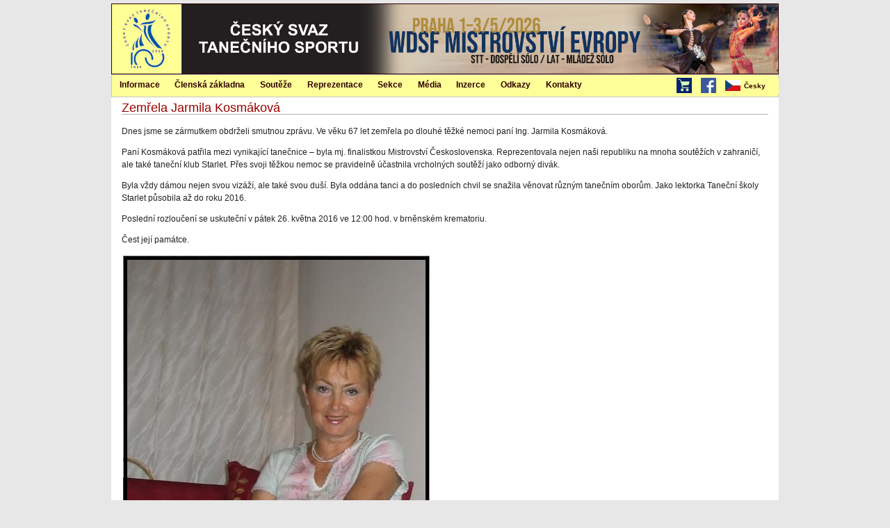

--- FILE ---
content_type: text/html; charset=utf-8
request_url: https://www.csts.cz/cs/Content/View/1553
body_size: 3975
content:

<!DOCTYPE html>
<html>
<head>
<link href="/css/kendo-ui?v=FQMTOuoK40_gJm-sou5D0TI0_qtkBczd0E6SF9gmPEI1" rel="stylesheet"/>
<link href="/css/site?v=ya0q_QSgfTiZ7TeQkvyMck1GiKXAKjAdKduFcVtMdU41" rel="stylesheet"/>
    <link rel="stylesheet" href="/Content/print.css" type="text/css" media="print" />
<script src="/js/kendo-ui-cs?v=7BFqGEc5kO6T4ri6XRs2AeYEUBqwW8se6QEmQKsB-fM1"></script>
    <title>Zemřela Jarmila Kosm&#225;kov&#225;</title>
</head>
<body>

    

    <style>
        .tanciscsts-header-btn {
            float: right;
            background-color: red;
            color: white;
            margin-top: 35px;
            margin-right: 15px;
            text-align: center;
            vertical-align: middle;
            padding: 10px 20px;
            font-size: 14px;
            font-weight: bold;
        }

            .tanciscsts-header-btn:hover {
                background-color: black;
                color: #ffffcc;
            }

        .tanciscsts-header-btn-ht {
             color: #fff024;
        }

    </style>

        <div id="page">
            <div id="page-inner">
                <div id="header" class="clear-block">
                    <div id="logo"><a rel="home" title="Domů" href="/"><img src="/Content/logo100.jpg" alt="Česk&#253; svaz tanečn&#237;ho sportu" /></a></div>

                    <div id="header-banner"></div>

                    <ul id="lang-menu2"></ul>
                </div>
                <div id="mainmenu-out" style="display:none" class="clear-block">
                    <div style="float:right;margin-top:5px">
                        <span style="margin-right:10px">
                            <a href="http://eshop.cdss.cz/"><img src="/Content/shopping-cart.png" alt="E-shop" width="22" height="22" /></a>
                        </span>
                        <span style="margin-right:10px">
                            <a href="http://www.facebook.com/tanecnisport"><img src="/Content/b-facebook.png" alt="ČSTS na facebooku" width="22" height="22" /></a>
                        </span>
                        <ul id="lang-menu" style="border-left: none"></ul>
                    </div>
                    
<ul id="menu">
    <li>
        <a href="/cs/Informace" title="Informace">Informace</a>
        <ul>
            <li><a href="/cs/Informace/CoJeCsts" title="O ČSTS">O ČSTS</a></li>
            <li><a href="/cs/OficialniZpravy" title="Org&#225;ny ČSTS – z&#225;pisy">Org&#225;ny ČSTS – z&#225;pisy</a></li>
            <li><a href="/cs/informace/legislativa" title="Legislativa">Legislativa</a></li>
            <li><a style="padding-top:10px;padding-bottom:10px;font-size:14px" href="/cs/informace/casto-kladene-dotazy" title="Často kladen&#233; dotazy">Často kladen&#233; dotazy</a></li>
            <li><a style="padding-top:10px;padding-bottom:10px;font-size:14px" href="/cs/Informace/DuleziteInformace" title="Důležit&#233; informace">Důležit&#233; informace</a></li>

            <li><a href="/cs/Informace/VyberovaRizeni" title="V&#253;běrov&#225; ř&#237;zen&#237;">V&#253;běrov&#225; ř&#237;zen&#237;</a></li>
            <li><a href="/cs/Informace/DokumentyKeStazeni" title="Dokumenty ke stažen&#237;">Dokumenty ke stažen&#237;</a></li>
            <li><a href="/cs/Informace/OsaIntergram" title="OSA, Intergram">OSA, Intergram</a></li>
            <li><a href="/cs/Informace/UrazovePojisteniSportovcu" title="&#218;razov&#233; pojištěn&#237; sportovců">&#218;razov&#233; pojištěn&#237; sportovců</a></li>
            <li><a href="/cs/Content/View/3732" title="Dotace přijaté ČSTS">Dotace přijaté ČSTS</a></li>
        </ul>
    </li>

    <li>
        <a href="/cs/ClenskaZakladna" title="Člensk&#225; z&#225;kladna">Člensk&#225; z&#225;kladna</a>
        <ul>
            <li><a href="/cs/Clenove" title="Evidence členů">Evidence členů</a></li>
            <li><a href="/cs/Kluby" title="Kluby">Kluby</a></li>
            <li><a href="/cs/Divize" title="Divize">Divize</a></li>
            <li><a href="/cs/Evidence/SeznamPorotcu" title="Seznam porotců">Seznam porotců</a></li>
            <li><a href="/cs/Evidence/SeznamTreneru" title="Seznam tren&#233;rů">Seznam tren&#233;rů</a></li>
            <li><a href="/cs/Evidence/SeznamFunkcionaru" title="Seznam funkcion&#225;řů">Seznam funkcion&#225;řů</a></li>
            <li><a href="/cs/ClenskaZakladna/LaureatiVyrocnichCen" title="Laure&#225;ti v&#253;ročn&#237;ch cen">Laure&#225;ti v&#253;ročn&#237;ch cen</a></li>
            <li><a href="/cs/Evidence/SeznamLektoru" title="Seznam lektorů">Seznam lektorů</a></li>
            <li><a href="/cs/Evidence/SeznamCestnychClenu" title="Seznam čestn&#253;ch členů">Seznam čestn&#253;ch členů</a></li>
            <li><a href="/cs/Grafy" title="Člensk&#225; z&#225;kladna v grafech">Člensk&#225; z&#225;kladna v grafech</a></li>
        </ul>
    </li>

    <li>
        <a href="/cs/Souteze" title="Soutěže">Soutěže</a>
        <ul>
            <li><a href="../../../../../dancesport/kalendar_akci" title="Kalendář soutěží">Kalendář soutěží</a></li>
            <li><a href="../../../../../dancesport/vysledky_soutezi" title="Výsledky soutěží">Výsledky soutěží</a></li>
            <li><a href="/cs/Souteze/TanecniLiga" title="Tanečn&#237; liga">Tanečn&#237; liga</a></li>
            <li><a href="../../../../../dancesport/ranklist" title="Ranklist ČSTS">Ranklist ČSTS</a></li>
            <li><a href="../../../../../dancesport/planovani_akci" title="Plánování soutěží">Plánování soutěží</a></li>
            <li><a href="https://www.worlddancesport.org/Calendar/Competitions" title="Kalend&#225;ř WDSF">Kalend&#225;ř WDSF</a></li>
            <li><a href="https://www.worlddancesport.org/Ranking/World" title="Ranklist WDSF">Ranklist WDSF</a></li>
        </ul>
                </li>

                <li><a href="/cs/Reprezentace" title="Reprezentace">Reprezentace</a>
                    <ul class="menu">
                        <li><a href="../../../../../dancesport/reprezentace/narodni_tym" title="N&#225;rodn&#237; reprezentačn&#237; t&#253;m">N&#225;rodn&#237; reprezentačn&#237; t&#253;m</a></li>
                        <li><a href="/cs/Reprezentace/Nominace" title="Nominace na titul&#225;rn&#237; soutěže">Nominace na titul&#225;rn&#237; soutěže</a></li>
                        <li><a href="/cs/Reprezentace/Vysledky" title="V&#253;sledky reprezentace">V&#253;sledky reprezentace</a></li>
                    </ul>
                </li>

                <li><a href="/cs/Sekce" title="Sekce">Sekce</a>
                    <ul>
                        <li><a href="/cs/Sekce/Porotci" title="Porotci">Porotci</a></li>
                        <li><a href="/cs/Sekce/Treneri" title="Tren&#233;ři">Tren&#233;ři</a></li>
                        <li><a href="/cs/Sekce/Funkcionari" title="Funkcion&#225;ři">Funkcion&#225;ři</a></li>
                        <li><a href="/cs/Sekce/Lektori" title="Lektoři">Lektoři</a></li>
                        <li><a href="/cs/Sekce/KvalifikacniStudia" title="Kvalifikačn&#237; studia">Kvalifikačn&#237; studia</a></li>
                        <li><a href="/cs/Sekce/SportovneTalentovanaMladez" title="Sportovně talentovan&#225; ml&#225;dež">Sportovně talentovan&#225; ml&#225;dež</a></li>
                        <li><a href="/cs/Sekce/KomiseSportovcu" title="Komise sportovců">Komise sportovců</a></li>
                        <li><a href="/cs/Sekce/VnitrniZalezitosti" title="Vnitřn&#237; z&#225;ležitosti">Vnitřn&#237; z&#225;ležitosti</a></li>
                    </ul>
                </li>

                <li><a href="/cs/Media" title="M&#233;dia">M&#233;dia</a>
                    <ul>

            <li><a href="/cs/Media/TiskATelevize" title="Tisk a TV přenosy">Tisk a TV přenosy</a></li>

            <li><a href="/cs/Media/Rocenka" title="Ročenka">Ročenka</a></li>
        </ul>
    </li>

    <li>
        <a href="/cs/Inzerce" title="Inzerce">Inzerce</a>
        <ul>
            <li><a href="/cs/Inzerce/Kategorie/1" title="Oblečen&#237; prod&#225;m">Oblečen&#237; prod&#225;m</a></li>
            <li><a href="/cs/Inzerce/Kategorie/2" title="Oblečen&#237; koup&#237;m">Oblečen&#237; koup&#237;m</a></li>
            <li><a href="/cs/Inzerce/Kategorie/3" title="Hled&#225;m partnera">Hled&#225;m partnera</a></li>
            <li><a href="/cs/Inzerce/Kategorie/4" title="Hled&#225;m partnerku">Hled&#225;m partnerku</a></li>
            <li><a href="/cs/Inzerce/Kategorie/5" title="Různ&#233;">Různ&#233;</a></li>
        </ul>
    </li>
    <li>
        <a href="/cs/Odkazy" title="Odkazy">Odkazy</a>
    </li>
    <li>
        <a href="/cs/Kontakty" title="Kontakty">Kontakty</a>
        <ul class="menu">
            <li><a href="/cs/Kontakty/Sekretariat" title="Sekretari&#225;t">Sekretari&#225;t</a></li>
            <li><a href="/cs/Kontakty/StatutarniZastupci" title="Statut&#225;rn&#237; z&#225;stupci">Statut&#225;rn&#237; z&#225;stupci</a></li>
            <li><a href="/cs/Kontakty/VykonnaRada" title="V&#253;konn&#225; rada">V&#253;konn&#225; rada</a></li>
            <li><a href="/cs/Kontakty/DozorciRada" title="Dozorč&#237; rada">Dozorč&#237; rada</a></li>
            <li><a href="/cs/Kontakty/DisciplinarniASmirciKomise" title="Disciplin&#225;rn&#237; a sm&#237;rč&#237; komise">Disciplin&#225;rn&#237; a sm&#237;rč&#237; komise</a></li>
            <li><a href="/cs/Kontakty/EtickaKomise" title="Etick&#225; komise">Etick&#225; komise</a></li>
            <li><a href="/cs/Kontakty/SpravceSocialnichSiti" title="Spr&#225;vce soci&#225;ln&#237;ch s&#237;t&#237;">Spr&#225;vce soci&#225;ln&#237;ch s&#237;t&#237;</a></li>
            <li><a href="/cs/Kontakty/Webmaster" title="Webmaster">Webmaster</a></li>
            <li><a href="/cs/Kontakty/PoverenecGdpr" title="Pověřenec GDPR">Pověřenec GDPR</a></li>
        </ul>
    </li>
</ul>

<script>
    $(document).ready(function () {
        $("#menu").kendoMenu();
    });
</script>


                </div>
                <div id="main">
                    <div id="content-out">
                        <div id="content">
                            
                                <h1 class="title">Zemřela Jarmila Kosm&#225;kov&#225;</h1>
                            







<p>Dnes jsme se zármutkem obdrželi smutnou zprávu. Ve věku 67 let zemřela po dlouhé těžké nemoci paní Ing. Jarmila Kosmáková.</p>
<p>Paní Kosmáková patřila mezi vynikající tanečnice – byla mj. finalistkou Mistrovství Československa. Reprezentovala nejen naši republiku na mnoha soutěžích v zahraničí, ale také taneční klub Starlet. Přes svoji těžkou nemoc se pravidelně účastnila vrcholných soutěží jako odborný divák.</p>

<p>Byla vždy dámou nejen svou vizáží, ale také svou duší. Byla oddána tanci a do posledních chvil se snažila věnovat různým tanečním oborům. Jako lektorka Taneční školy Starlet působila až do roku 2016.</p>

<p>Poslední rozloučení se uskuteční v pátek 26. května 2016 ve 12:00 hod. v brněnském krematoriu.</p>

<p>Čest její památce.</p>

<p><img alt="" src="../../../../../cs/Files/GetFile/1949" /></p>




                        </div>
                    </div>
                </div>
            </div>
        </div>
        <script>
        $(document).ready(function () {

            $('#mainmenu-out').css('display', 'block');
            $('#right-top-corner').css('display', 'block');

            kendo.culture("cs");
            $("#lang-menu").kendoMenu({
                dataSource: [
                    {
                        text: "Česky", imageUrl: "/Content/CZ.png",
                        items: [
                            {

                                text: "English",
                                imageUrl: "/Content/GB.png",
                                url: "/en/Content/View/1553"
                            },
                        ]
                    },
                ]
            });
        });
        </script>
</body>
</html>
